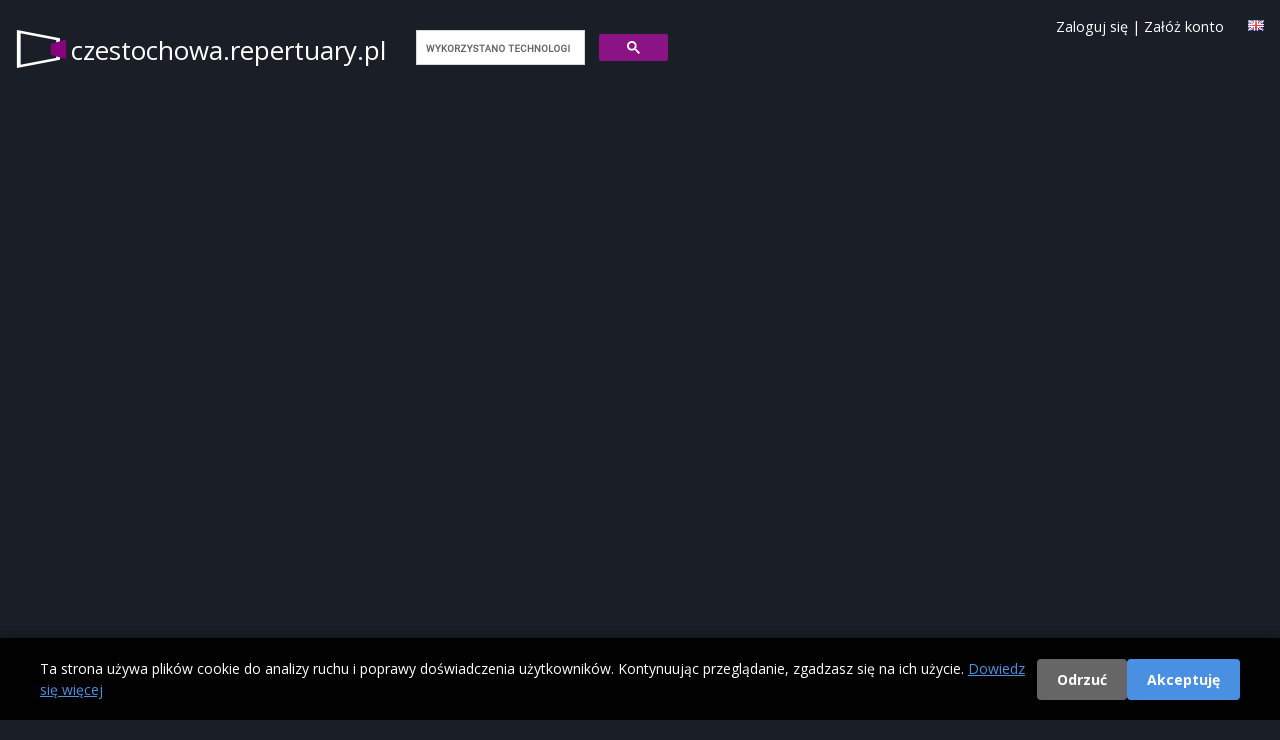

--- FILE ---
content_type: text/html; charset=utf-8
request_url: https://www.google.com/recaptcha/api2/aframe
body_size: -86
content:
<!DOCTYPE HTML><html><head><meta http-equiv="content-type" content="text/html; charset=UTF-8"></head><body><script nonce="67ij4i9T-owyPw-xHhxiRA">/** Anti-fraud and anti-abuse applications only. See google.com/recaptcha */ try{var clients={'sodar':'https://pagead2.googlesyndication.com/pagead/sodar?'};window.addEventListener("message",function(a){try{if(a.source===window.parent){var b=JSON.parse(a.data);var c=clients[b['id']];if(c){var d=document.createElement('img');d.src=c+b['params']+'&rc='+(localStorage.getItem("rc::a")?sessionStorage.getItem("rc::b"):"");window.document.body.appendChild(d);sessionStorage.setItem("rc::e",parseInt(sessionStorage.getItem("rc::e")||0)+1);localStorage.setItem("rc::h",'1769486882065');}}}catch(b){}});window.parent.postMessage("_grecaptcha_ready", "*");}catch(b){}</script></body></html>

--- FILE ---
content_type: application/javascript; charset=utf-8
request_url: https://fundingchoicesmessages.google.com/f/AGSKWxXvtNiAK_zgdz_LipTzs0LkCIqkdntn9nxekf3zs0BRclEhrPIlA575CC4azyMRg6fkSZIxgLxjF3uxBcfWeo5YPsZiXJ2y7LlxQyCn2dxRWbUnnEShy5BML2vV1kfxTY4HGpduGnoy0hmnfNqfWCKtjg1c4DBS151BGcQulR9S0XpAE68LvX_btOUU/_/ads?zone_id=/webads_/adiframeanchor._google_ads_/leftads.
body_size: -1287
content:
window['91e1b2a1-19a5-44b2-bd22-11308ec5a58d'] = true;

--- FILE ---
content_type: text/javascript; charset=utf-8
request_url: https://czestochowa.repertuary.pl/kino/index.js
body_size: 907
content:
{"cinema_1601":{"name":"Cinema City Galeria Jurajska","id":1601,"telephone":"(34) 3901777","address":"Aleja Wojska Polskiego 207 "},"cinema_1602":{"name":"Cinema City Wolność","id":1602,"telephone":"(34) 3717171","address":"Kościuszki 1/5"},"cinema_1603":{"name":"DKF Rumcajs","id":1603,"telephone":"(34) 3250220","address":""},"cinema_1604":{"name":"Iluzja","id":1604,"telephone":"(34) 3246058","address":"Aleja Najświętszej Maryi Panny 64 "}}

--- FILE ---
content_type: application/javascript
request_url: https://as.repertuary.pl/assets/new_application-503fbe54ffcd323a855f59d59e19f0bee37d8b30125647899db05a7a8df18e7d.js
body_size: 227
content:
// Configure your import map in config/importmap.rb. Read more: https://github.com/rails/importmap-rails

import "jquery"

import Rails from '@rails/ujs';
Rails.start();
console.log('Rails ujs initialized.');

// import "custom"
import "bierzyk-js"

// console.log('yyyyyyyyyyyyyyyyyyyyy2222 from new_application.js');
// alert('js alert from new_application.js');

